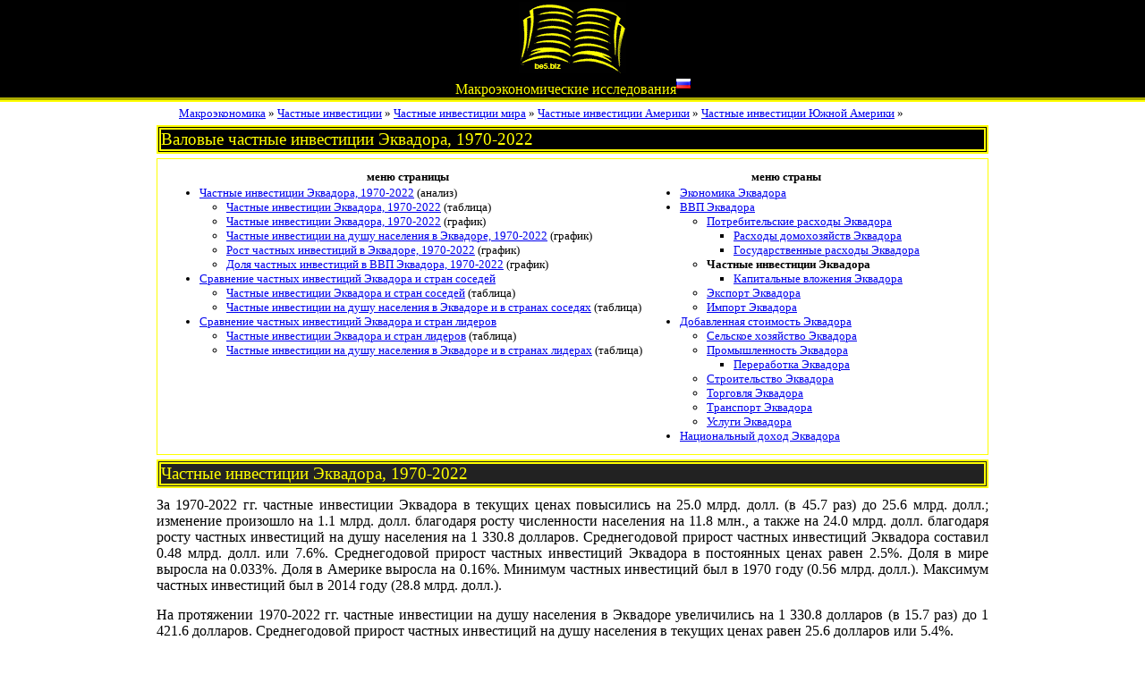

--- FILE ---
content_type: text/html
request_url: https://be5.biz/makroekonomika/capital_formation/ec.html
body_size: 10608
content:
<!DOCTYPE html>
<html><head>
<meta charset=windows-1251>
<meta name="viewport" content="width=device-width, initial-scale=1.0"><meta name="description" content="Частные инвестиции Эквадора в 2022 году - 25.6 млрд. долл. Частные инвестиции на душу населения в Эквадоре в 2022 году - 1 421.6 долларов." /><meta name="keywords" content="частные инвестиции Эквадора" /><title>Валовые частные инвестиции Эквадора, 1970-2022</title>
<link rel="stylesheet" href="../../service/2020.css" type="text/css">
<link rel="stylesheet" href="../../service/style.css" type="text/css">
<link rel="stylesheet" href="../../service/flags.css" type="text/css">
<script type="text/javascript" src="../../service/stat.js"></script>

<script src="https://cdn.adfinity.pro/code/be5.biz/adfinity.js" charset="utf-8" async></script>

</head><body><header><div class="maxw" align="center"><div class="dropright"><a href="../../index.htm" title="главная"><img src="../../service/logo.gif" alt="be5.biz"></a><ul class="dropright-content">
<li><a href="../../makroekonomika/index.html" title="экономика всех стран">экономика</a></li>
<li><a href="../../service/pravo.htm" title="кодексы и законы">право</a></li>
<li><a href="../../sertification/index.htm">сертификация</a></li>
<li><a href="../../service/map.htm">учебники</a></li>
<li><a href="../../service/search.htm" title="поиск по сайту">поиск</a></li>
</ul></div><br /><a href="../index.html"><span class="top_title">Макроэкономические исследования</span></a><sup class="flag flag-ru"></sup></div></header>
<div id="wrapper"><div class="section maxw"><div class="mainwrap"><main>
<article id="article">
<ul class="breadcrumbs"><li><a href="../index.html">Макроэкономика</a> &raquo; </li><li><a href="index.html">Частные инвестиции</a> &raquo; </li><li><a href="world.html">Частные инвестиции мира</a> &raquo; </li><li><a href="americas.html">Частные инвестиции Америки</a> &raquo; </li><li><a href="south_america.html">Частные инвестиции Южной Америки</a> &raquo; </li></ul><h1>Валовые частные инвестиции Эквадора, 1970-2022</h1><div class="y"><table border="0" style="font-size:small;"><tr><th>меню страницы</th><th>меню страны</th></tr><tr><td valign="top"><ul><li><a href="#analiz">Частные инвестиции Эквадора, 1970-2022</a> (анализ)</li><ul><li><a href="#main">Частные инвестиции Эквадора, 1970-2022</a> (таблица)</li><li><a href="#p_curr_const">Частные инвестиции Эквадора, 1970-2022</a> (график)</li><li><a href="#p_per">Частные инвестиции на душу населения в Эквадоре, 1970-2022</a> (график)</li><li><a href="#p_growth_2">Рост частных инвестиций в Эквадоре, 1970-2022</a> (график)</li><li><a href="#p_in_gdp">Доля частных инвестиций в ВВП Эквадора, 1970-2022</a> (график)</li></ul><li><a href="#sosed">Сравнение частных инвестиций Эквадора и стран соседей</a></li><ul><li><a href="#sosed1">Частные инвестиции Эквадора и стран соседей</a> (таблица)</li><li><a href="#sosed2">Частные инвестиции на душу населения в Эквадоре и в странах соседях</a> (таблица)</li></ul><li><a href="#lider">Сравнение частных инвестиций Эквадора и стран лидеров</a></li><ul><li><a href="#lider1">Частные инвестиции Эквадора и стран лидеров</a> (таблица)</li><li><a href="#lider2">Частные инвестиции на душу населения в Эквадоре и в странах лидерах</a> (таблица)</li></ul></td><td valign="top"><ul><li><a href="../profile/ec.html">Экономика Эквадора</a></li><li><a href="../gdp/ec.html">ВВП Эквадора</a></li><ul><li><a href="../consumption_expenditure/ec.html">Потребительские расходы Эквадора</a></li><ul><li><a href="../household_consumption_expenditure/ec.html">Расходы домохозяйств Эквадора</a></li><li><a href="../government_consumption_expenditure/ec.html">Государственные расходы Эквадора</a></li></ul><li><b>Частные инвестиции Эквадора</b></li><ul><li><a href="../fixed_capital_formation/ec.html">Капитальные вложения Эквадора</a></li></ul><li><a href="../export/ec.html">Экспорт Эквадора</a></li><li><a href="../import/ec.html">Импорт Эквадора</a></li></ul><li><a href="../value_added/ec.html">Добавленная стоимость Эквадора</a></li><ul><li><a href="../agriculture/ec.html">Сельское хозяйство Эквадора</a></li><li><a href="../industry/ec.html">Промышленность Эквадора</a></li><ul><li><a href="../manufacturing/ec.html">Переработка Эквадора</a></li></ul><li><a href="../construction/ec.html">Строительство Эквадора</a></li><li><a href="../trade/ec.html">Торговля Эквадора</a></li><li><a href="../transport/ec.html">Транспорт Эквадора</a></li><li><a href="../service/ec.html">Услуги Эквадора</a></li></ul><li><a href="../gni/ec.html">Национальный доход Эквадора</a></li></ul></td></tr></table></div><script>var arr_color = new Array("#ff0","#fff");</script><h2 id="analiz">Частные инвестиции Эквадора, 1970-2022</h2><p>За 1970-2022 гг. частные инвестиции Эквадора в текущих ценах повысились на 25.0 млрд. долл. (в 45.7 раз) до 25.6 млрд. долл.;  изменение произошло на 1.1 млрд. долл. благодаря росту численности населения на 11.8 млн., а также на 24.0 млрд. долл. благодаря росту частных инвестиций на душу населения на  1 330.8 долларов. Среднегодовой прирост частных инвестиций Эквадора составил 0.48 млрд. долл. или 7.6%. Среднегодовой прирост частных инвестиций Эквадора в постоянных ценах равен 2.5%. Доля в мире выросла на 0.033%. Доля в Америке выросла на 0.16%. Минимум частных инвестиций был в 1970 году (0.56 млрд. долл.). Максимум частных инвестиций был в 2014 году (28.8 млрд. долл.). <p>На протяжении 1970-2022 гг. частные инвестиции на душу населения в Эквадоре увеличились на 1 330.8 долларов (в 15.7 раз) до 1 421.6 долларов. Среднегодовой прирост частных инвестиций на душу населения в текущих ценах равен 25.6 долларов или 5.4%. <p>Изменение частных инвестиций Эквадора описывается линейной корреляционно-регрессионной моделью: <var>y=0.54x-1 064.5</var>, где <var>y</var> - расчетное значение частных инвестиций Эквадора, <var>x</var> - год. Коэффициент корреляции = 0.875. Коэффициент детерминации = 0.765. <h3>Частные инвестиции Эквадора, 1970-2014 (рост)</h3><p>За 1970-2014 гг. частные инвестиции Эквадора в текущих ценах увеличились на 28.2 млрд. долл. (в 51.5 раз) до 28.8 млрд. долл.;  изменение произошло на 0.89 млрд. долл. благодаря росту численности населения на 9.8 млн., а также на 27.4 млрд. долл. благодаря росту частных инвестиций на душу населения на  1 714.3 долларов. Среднегодовой прирост частных инвестиций Эквадора составил 0.64 млрд. долл. или 9.4%. Среднегодовой прирост частных инвестиций Эквадора в постоянных ценах равен 3.6%. Доля в мире повысилась на 0.081%. Доля в Америке повысилась на 0.33%. <p>В течение 1970-2014 гг. частные инвестиции на душу населения в Эквадоре выросли на 1 714.3 долларов (в 19.9 раз) до 1 805.0 долларов. Среднегодовой прирост частных инвестиций на душу населения в текущих ценах был на уровне 39.0 долларов или 7.0%. <h3>Частные инвестиции Эквадора, 2014-2022 (падение)</h3><p>В течение 2014-2022 гг. частные инвестиции Эквадора в текущих ценах уменьшились на 3.2 млрд. долл. (на 11.2%) до 25.6 млрд. долл.;  изменение произошло на 3.7 млрд. долл. благодаря росту численности населения на 2.0 млн., а также на -6.9 млрд. долл. из-за падения частных инвестиций на душу населения на  383.5 долларов. Среднегодовой прирост частных инвестиций Эквадора составил -0.40 млрд. долл. или -1.5%. Среднегодовой прирост частных инвестиций Эквадора в постоянных ценах равен -3.1%. Доля в мире снизилась на 0.047%. Доля в Америке снизилась на 0.18%. <p>За 2014-2022 гг. частные инвестиции на душу населения в Эквадоре сократились на 383.5 долларов (на 21.2%) до 1 421.6 долларов. Среднегодовой прирост частных инвестиций на душу населения в текущих ценах был на уровне -47.9 долларов или -2.9%. <h3>Частные инвестиции Эквадора, 1970</h3><p><strong>Частные инвестиции Эквадора</strong> в 1970 году были равны 0.56 млрд. долл., занимали 65е место в мире и были на уровне <a href="pg.html">частных инвестиций Папуа Новой Гвинеи</a> (0.60 млрд. долл.), <a href="ug.html">частных инвестиций Уганды</a> (0.58 млрд. долл.). Доля частных инвестиций Эквадора в мире была равна 0.059%. <p><strong>Частные инвестиции на душу населения в Эквадоре</strong> в 1970 году составили 90.8 долларов, занимали 98е место в мире. Частные инвестиции на душу населения в Эквадоре были меньше, чем частные инвестиции на душу населения в мире (255.8 долларов) на 165.1 долларов.<p>Сравнение частных инвестиций Эквадора и соседей в 1970 году. Частные инвестиции Эквадора были меньше, чем <a href="co.html">частные инвестиции Колумбии</a> (2.9 млрд. долл.) на 80.5%, <a href="pe.html">частные инвестиции Перу</a> (0.8 млрд. долл.) на 27.8%. Частные инвестиции на душу населения в Эквадоре были больше, чем частные инвестиции на душу населения в Перу (57.2 долларов) на 58.6%, но  были меньше, чем частные инвестиции на душу населения в Колумбии (136.9 долларов) на 33.7%. <p>Сравнение частных инвестиций Эквадора и лидеров в 1970 году. Частные инвестиции Эквадора были меньше, чем <a href="us.html">частные инвестиции США</a> (229.8 млрд. долл.) на 99.8%, <a href="su.html">частные инвестиции СССР</a> (154.6 млрд. долл.) на 99.6%, <a href="jp.html">частные инвестиции Японии</a> (87.4 млрд. долл.) на 99.4%, <a href="de.html">частные инвестиции Германии</a> (70.6 млрд. долл.) на 99.2%, <a href="fr.html">частные инвестиции Франции</a> (41.9 млрд. долл.) на 98.7%. Частные инвестиции на душу населения в Эквадоре были меньше, чем частные инвестиции на душу населения в США (1 147.4 долларов) на 92.1%, частные инвестиции на душу населения в Германии (901.7 долларов) на 89.9%, частные инвестиции на душу населения в Японии (828.9 долларов) на 89.1%, частные инвестиции на душу населения во Франции (809.1 долларов) на 88.8%, частные инвестиции на душу населения в СССР (643.6 долларов) на 85.9%. <p>Потенциал частных инвестиций Эквадора в 1970 году. При показателе частных инвестиций на душу населения на таком же уровне, как частные инвестиции на душу населения в США (1 147.4 долларов), частные инвестиции Эквадора был бы 7.1 млрд. долл., что в 12.6 раз больше фактического уровня. При показателе частных инвестиций на душу населения на таком же уровне, как частные инвестиции на душу населения в Америке (579.6 долларов), частные инвестиции Эквадора был бы 3.6 млрд. долл., что в 6.4 раз больше фактического уровня. При показателе частных инвестиций на душу населения на таком же уровне, как частные инвестиции на душу населения в мире (255.8 долларов), частные инвестиции Эквадора был бы 1.6 млрд. долл., что в 2.8 раз больше фактического уровня. При показателе частных инвестиций на душу населения на таком же уровне, как частные инвестиции на душу населения в Южной Америке (142.2 долларов), частные инвестиции Эквадора был бы 0.88 млрд. долл., что на 56.7% больше фактического уровня. При показателе частных инвестиций на душу населения на таком же уровне, как частные инвестиции на душу населения в Колумбии (136.9 долларов), лучшего соседа, частные инвестиции Эквадора был бы 0.84 млрд. долл., что на 50.8% больше фактического уровня. <h3>Частные инвестиции Эквадора, 2014</h3><p><strong>Частные инвестиции Эквадора</strong> в 2014 году составляли 28.8 млрд. долл., занимали 59е место в мире и были на уровне <a href="lk.html">частных инвестиций Шри Ланки</a> (29.0 млрд. долл.), <a href="gr.html">частных инвестиций Греции</a> (28.0 млрд. долл.), <a href="by.html">частных инвестиций Беларуси</a> (27.5 млрд. долл.). Доля частных инвестиций Эквадора в мире составляла 0.14%. <p><strong>Частные инвестиции на душу населения в Эквадоре</strong> в 2014 году составляли 1 805.0 долларов, занимали 102е место в мире. Частные инвестиции на душу населения в Эквадоре были меньше, чем частные инвестиции на душу населения в мире (2 801.8 долларов) на 996.8 долларов.<p>Сравнение частных инвестиций Эквадора и соседей в 2014 году. Частные инвестиции Эквадора были меньше, чем <a href="co.html">частные инвестиции Колумбии</a> (91.5 млрд. долл.) на 68.5%, <a href="pe.html">частные инвестиции Перу</a> (49.5 млрд. долл.) на 41.8%. Частные инвестиции на душу населения в Эквадоре были больше, чем частные инвестиции на душу населения в Перу (1 631.7 долларов) на 10.6%, но  были меньше, чем частные инвестиции на душу населения в Колумбии (1 959.9 долларов) на 7.9%. <p>Сравнение частных инвестиций Эквадора и лидеров в 2014 году. Частные инвестиции Эквадора были меньше, чем <a href="cn.html">частные инвестиции Китая</a> (4 800.3 млрд. долл.) на 99.4%, <a href="us.html">частные инвестиции США</a> (3 680.2 млрд. долл.) на 99.2%, <a href="jp.html">частные инвестиции Японии</a> (1 226.0 млрд. долл.) на 97.7%, <a href="de.html">частные инвестиции Германии</a> (791.2 млрд. долл.) на 96.4%, <a href="in.html">частные инвестиции Индии</a> (684.9 млрд. долл.) на 95.8%. Частные инвестиции на душу населения в Эквадоре были больше, чем частные инвестиции на душу населения в Индии (524.0 долларов) в 3.4 раз, но  были меньше, чем частные инвестиции на душу населения в США (11 428.0 долларов) на 84.2%, частные инвестиции на душу населения в Германии (9 665.1 долларов) на 81.3%, частные инвестиции на душу населения в Японии (9 617.7 долларов) на 81.2%, частные инвестиции на душу населения в Китае (3 465.7 долларов) на 47.9%. <p>Потенциал частных инвестиций Эквадора в 2014 году. При показателе частных инвестиций на душу населения на таком же уровне, как частные инвестиции на душу населения в США (11 428.0 долларов), частные инвестиции Эквадора был бы 182.4 млрд. долл., что в 6.3 раз больше фактического уровня. При показателе частных инвестиций на душу населения на таком же уровне, как частные инвестиции на душу населения в Америке (5 649.1 долларов), частные инвестиции Эквадора был бы 90.1 млрд. долл., что в 3.1 раз больше фактического уровня. При показателе частных инвестиций на душу населения на таком же уровне, как частные инвестиции на душу населения в мире (2 801.8 долларов), частные инвестиции Эквадора был бы 44.7 млрд. долл., что на 55.2% больше фактического уровня. При показателе частных инвестиций на душу населения на таком же уровне, как частные инвестиции на душу населения в Южной Америке (2 348.3 долларов), частные инвестиции Эквадора был бы 37.5 млрд. долл., что на 30.1% больше фактического уровня. При показателе частных инвестиций на душу населения на таком же уровне, как частные инвестиции на душу населения в Колумбии (1 959.9 долларов), лучшего соседа, частные инвестиции Эквадора был бы 31.3 млрд. долл., что на 8.6% больше фактического уровня. <h3>Частные инвестиции Эквадора, 2022</h3><p><strong>Частные инвестиции Эквадора</strong> в 2022 году составляли 25.6 млрд. долл., занимали 66е место в мире и были на уровне <a href="sk.html">частных инвестиций Словакии</a> (26.8 млрд. долл.), <a href="om.html">частных инвестиций Омана</a> (26.6 млрд. долл.), <a href="pa.html">частных инвестиций Панамы</a> (26.3 млрд. долл.), <a href="lk.html">частных инвестиций Шри Ланки</a> (26.2 млрд. долл.). Доля частных инвестиций Эквадора в мире была равна 0.093%. <p><strong>Частные инвестиции на душу населения в Эквадоре</strong> в 2022 году составляли 1 421.6 долларов, занимали 117е место в мире. Частные инвестиции на душу населения в Эквадоре были меньше, чем частные инвестиции на душу населения в мире (3 463.6 долларов) на 2 042.1 долларов.<p>Сравнение частных инвестиций Эквадора и соседей в 2022 году. Частные инвестиции Эквадора были меньше, чем <a href="co.html">частные инвестиции Колумбии</a> (75.1 млрд. долл.) на 65.9%, <a href="pe.html">частные инвестиции Перу</a> (53.8 млрд. долл.) на 52.4%. Частные инвестиции на душу населения в Эквадоре были меньше, чем частные инвестиции на душу населения в Перу (1 578.8 долларов) на 10.0%, частные инвестиции на душу населения в Колумбии (1 448.2 долларов) на 1.8%. <p>Сравнение частных инвестиций Эквадора и лидеров в 2022 году. Частные инвестиции Эквадора были меньше, чем <a href="cn.html">частные инвестиции Китая</a> (7 776.1 млрд. долл.) на 99.7%, <a href="us.html">частные инвестиции США</a> (5 633.3 млрд. долл.) на 99.5%, <a href="jp.html">частные инвестиции Японии</a> (1 128.3 млрд. долл.) на 97.7%, <a href="in.html">частные инвестиции Индии</a> (1 075.8 млрд. долл.) на 97.6%, <a href="de.html">частные инвестиции Германии</a> (1 020.4 млрд. долл.) на 97.5%. Частные инвестиции на душу населения в Эквадоре были больше, чем частные инвестиции на душу населения в Индии (759.0 долларов) на 87.3%, но  были меньше, чем частные инвестиции на душу населения в США (16 652.3 долларов) на 91.5%, частные инвестиции на душу населения в Германии (12 239.5 долларов) на 88.4%, частные инвестиции на душу населения в Японии (9 102.7 долларов) на 84.4%, частные инвестиции на душу населения в Китае (5 453.6 долларов) на 73.9%. <p>Потенциал частных инвестиций Эквадора в 2022 году. При показателе частных инвестиций на душу населения на таком же уровне, как частные инвестиции на душу населения в США (16 652.3 долларов), частные инвестиции Эквадора был бы 299.8 млрд. долл., что в 11.7 раз больше фактического уровня. При показателе частных инвестиций на душу населения на таком же уровне, как частные инвестиции на душу населения в Америке (7 123.6 долларов), частные инвестиции Эквадора был бы 128.2 млрд. долл., что в 5.0 раз больше фактического уровня. При показателе частных инвестиций на душу населения на таком же уровне, как частные инвестиции на душу населения в мире (3 463.6 долларов), частные инвестиции Эквадора был бы 62.4 млрд. долл., что в 2.4 раз больше фактического уровня. При показателе частных инвестиций на душу населения на таком же уровне, как частные инвестиции на душу населения в Южной Америке (1 683.6 долларов), частные инвестиции Эквадора был бы 30.3 млрд. долл., что на 18.4% больше фактического уровня. При показателе частных инвестиций на душу населения на таком же уровне, как частные инвестиции на душу населения в Перу (1 578.8 долларов), лучшего соседа, частные инвестиции Эквадора был бы 28.4 млрд. долл., что на 11.1% больше фактического уровня. <div align="center"><table class="data" border=1 id="main"><caption>Частные инвестиции Эквадора, 1970-2022</caption>
<thead><tr><th rowspan="2">год</th><th>частные инвестиции, млрд. долл.</th><th>частные инвестиции на душу населения, долларов</th><th>частные инвестиции, млрд. долл.</th><th>рост частных инвестиций, %</th><th rowspan="2">доля частных инвестиций в ВВП, %</th><th colspan="3">доля Эквадора, %</th></tr><tr><td colspan="2">текущие цены</td><td colspan="2">постоянные цены 1970</td><td>в мире</td><td>в Америке</td><td>в Южной Америке</td></tr></thead><tbody><tr><td>1970</td><td>0.56</td><td>90.8</td><td>0.56</td><td>&#160;</td><td>19.6</td><td>0.059</td><td>0.19</td><td>2.0</td></tr><tr><td>1971</td><td>0.62</td><td>97.0</td><td>0.66</td><td>17.9</td><td>22.4</td><td>0.060</td><td>0.19</td><td>2.0</td></tr><tr><td>1972</td><td>0.74</td><td>113.2</td><td>0.64</td><td>-3.4</td><td>23.3</td><td>0.063</td><td>0.20</td><td>2.1</td></tr><tr><td>1973</td><td>0.80</td><td>118.8</td><td>0.61</td><td>-4.3</td><td>20.5</td><td>0.053</td><td>0.18</td><td>1.9</td></tr><tr><td>1974</td><td>1.6</td><td>235.1</td><td>0.58</td><td>-4.0</td><td>24.6</td><td>0.096</td><td>0.34</td><td>2.8</td></tr><tr><td>1975</td><td>1.6</td><td>223.9</td><td>0.79</td><td>34.6</td><td>20.6</td><td>0.089</td><td>0.32</td><td>2.3</td></tr><tr><td>1976</td><td>1.9</td><td>261.9</td><td>0.82</td><td>4.5</td><td>21.1</td><td>0.095</td><td>0.33</td><td>2.5</td></tr><tr><td>1977</td><td>2.7</td><td>359.5</td><td>0.90</td><td>9.1</td><td>24.5</td><td>0.12</td><td>0.40</td><td>2.9</td></tr><tr><td>1978</td><td>3.2</td><td>411.0</td><td>0.98</td><td>9.3</td><td>26.6</td><td>0.12</td><td>0.40</td><td>3.1</td></tr><tr><td>1979</td><td>3.2</td><td>407.4</td><td>0.95</td><td>-3.4</td><td>22.8</td><td>0.10</td><td>0.36</td><td>2.9</td></tr><tr><td>1980</td><td>4.5</td><td>557.5</td><td>0.97</td><td>2.4</td><td>25.4</td><td>0.13</td><td>0.48</td><td>3.6</td></tr><tr><td>1981</td><td>5.6</td><td>674.1</td><td>0.96</td><td>-1.4</td><td>25.8</td><td>0.16</td><td>0.51</td><td>4.2</td></tr><tr><td>1982</td><td>4.3</td><td>505.8</td><td>0.96</td><td>0.025</td><td>21.8</td><td>0.13</td><td>0.43</td><td>3.3</td></tr><tr><td>1983</td><td>3.5</td><td>402.8</td><td>0.81</td><td>-15.4</td><td>20.7</td><td>0.11</td><td>0.34</td><td>4.0</td></tr><tr><td>1984</td><td>3.2</td><td>351.8</td><td>0.81</td><td>0.49</td><td>18.8</td><td>0.092</td><td>0.25</td><td>3.7</td></tr><tr><td>1985</td><td>3.2</td><td>351.0</td><td>0.88</td><td>7.8</td><td>19.0</td><td>0.094</td><td>0.25</td><td>3.6</td></tr><tr><td>1986</td><td>3.6</td><td>380.2</td><td>0.92</td><td>5.1</td><td>23.6</td><td>0.091</td><td>0.27</td><td>3.5</td></tr><tr><td>1987</td><td>3.5</td><td>364.1</td><td>0.97</td><td>5.6</td><td>25.4</td><td>0.079</td><td>0.25</td><td>2.9</td></tr><tr><td>1988</td><td>3.4</td><td>341.8</td><td>0.89</td><td>-9.0</td><td>26.1</td><td>0.066</td><td>0.22</td><td>2.4</td></tr><tr><td>1989</td><td>3.8</td><td>368.4</td><td>0.90</td><td>1.6</td><td>27.1</td><td>0.070</td><td>0.23</td><td>2.6</td></tr><tr><td>1990</td><td>3.7</td><td>351.0</td><td>0.89</td><td>-1.8</td><td>24.1</td><td>0.062</td><td>0.22</td><td>2.6</td></tr><tr><td>1991</td><td>3.7</td><td>350.3</td><td>0.90</td><td>1.2</td><td>22.0</td><td>0.062</td><td>0.23</td><td>2.7</td></tr><tr><td>1992</td><td>4.1</td><td>375.6</td><td>0.94</td><td>4.9</td><td>22.7</td><td>0.065</td><td>0.24</td><td>2.6</td></tr><tr><td>1993</td><td>4.0</td><td>358.3</td><td>0.86</td><td>-8.8</td><td>21.1</td><td>0.063</td><td>0.22</td><td>2.2</td></tr><tr><td>1994</td><td>4.8</td><td>425.7</td><td>0.92</td><td>7.7</td><td>21.3</td><td>0.070</td><td>0.23</td><td>2.1</td></tr><tr><td>1995</td><td>4.8</td><td>418.7</td><td>0.90</td><td>-2.7</td><td>19.8</td><td>0.063</td><td>0.23</td><td>1.7</td></tr><tr><td>1996</td><td>4.7</td><td>396.9</td><td>0.86</td><td>-4.8</td><td>18.5</td><td>0.060</td><td>0.20</td><td>1.6</td></tr><tr><td>1997</td><td>5.7</td><td>476.9</td><td>0.95</td><td>11.3</td><td>20.3</td><td>0.074</td><td>0.23</td><td>1.8</td></tr><tr><td>1998</td><td>6.7</td><td>550.2</td><td>1.1</td><td>10.9</td><td>24.0</td><td>0.089</td><td>0.25</td><td>2.1</td></tr><tr><td>1999</td><td>3.9</td><td>310.5</td><td>0.74</td><td>-30.1</td><td>19.6</td><td>0.049</td><td>0.14</td><td>1.7</td></tr><tr><td>2000</td><td>3.9</td><td>308.8</td><td>0.82</td><td>11.1</td><td>21.3</td><td>0.047</td><td>0.13</td><td>1.5</td></tr><tr><td>2001</td><td>5.5</td><td>425.8</td><td>1.1</td><td>33.7</td><td>22.3</td><td>0.069</td><td>0.19</td><td>2.4</td></tr><tr><td>2002</td><td>6.8</td><td>517.7</td><td>1.3</td><td>17.9</td><td>23.7</td><td>0.084</td><td>0.23</td><td>3.8</td></tr><tr><td>2003</td><td>6.4</td><td>477.6</td><td>1.2</td><td>-10.6</td><td>19.6</td><td>0.070</td><td>0.21</td><td>3.5</td></tr><tr><td>2004</td><td>7.4</td><td>546.2</td><td>1.2</td><td>6.7</td><td>20.2</td><td>0.070</td><td>0.21</td><td>3.0</td></tr><tr><td>2005</td><td>9.0</td><td>652.1</td><td>1.4</td><td>15.7</td><td>21.6</td><td>0.077</td><td>0.23</td><td>2.8</td></tr><tr><td>2006</td><td>10.5</td><td>750.4</td><td>1.5</td><td>7.8</td><td>22.5</td><td>0.082</td><td>0.25</td><td>2.6</td></tr><tr><td>2007</td><td>11.6</td><td>812.6</td><td>1.6</td><td>4.2</td><td>22.7</td><td>0.078</td><td>0.26</td><td>2.2</td></tr><tr><td>2008</td><td>16.3</td><td>1 124.1</td><td>2.0</td><td>22.5</td><td>26.4</td><td>0.10</td><td>0.36</td><td>2.3</td></tr><tr><td>2009</td><td>16.0</td><td>1 087.4</td><td>1.8</td><td>-7.3</td><td>25.6</td><td>0.11</td><td>0.43</td><td>2.7</td></tr><tr><td>2010</td><td>19.5</td><td>1 300.9</td><td>2.0</td><td>10.5</td><td>28.0</td><td>0.12</td><td>0.45</td><td>2.3</td></tr><tr><td>2011</td><td>22.3</td><td>1 464.2</td><td>2.2</td><td>11.5</td><td>28.1</td><td>0.12</td><td>0.47</td><td>2.3</td></tr><tr><td>2012</td><td>24.4</td><td>1 578.2</td><td>2.3</td><td>4.2</td><td>27.8</td><td>0.13</td><td>0.48</td><td>2.5</td></tr><tr><td>2013</td><td>27.1</td><td>1 722.3</td><td>2.6</td><td>9.5</td><td>28.5</td><td>0.14</td><td>0.51</td><td>2.7</td></tr><tr><td>2014</td><td>28.8</td><td>1 805.0</td><td>2.6</td><td>3.4</td><td>28.3</td><td>0.14</td><td>0.52</td><td>3.0</td></tr><tr><td>2015</td><td>26.7</td><td>1 647.4</td><td>2.4</td><td>-9.2</td><td>26.9</td><td>0.14</td><td>0.49</td><td>3.5</td></tr><tr><td>2016</td><td>25.0</td><td>1 518.5</td><td>2.1</td><td>-11.5</td><td>25.0</td><td>0.13</td><td>0.48</td><td>4.3</td></tr><tr><td>2017</td><td>27.4</td><td>1 641.5</td><td>2.4</td><td>11.7</td><td>26.3</td><td>0.13</td><td>0.49</td><td>4.1</td></tr><tr><td>2018</td><td>28.8</td><td>1 690.7</td><td>2.4</td><td>1.7</td><td>26.7</td><td>0.13</td><td>0.49</td><td>4.9</td></tr><tr><td>2019</td><td>28.0</td><td>1 614.7</td><td>2.3</td><td>-3.2</td><td>25.9</td><td>0.12</td><td>0.46</td><td>4.5</td></tr><tr><td>2020</td><td>21.9</td><td>1 244.5</td><td>1.9</td><td>-19.0</td><td>22.0</td><td>0.097</td><td>0.38</td><td>4.4</td></tr><tr><td>2021</td><td>23.7</td><td>1 333.1</td><td>2.1</td><td>9.0</td><td>22.3</td><td>0.090</td><td>0.36</td><td>3.6</td></tr><tr><td>2022</td><td>25.6</td><td>1 421.6</td><td>2.1</td><td>-0.40</td><td>22.2</td><td>0.093</td><td>0.35</td><td>3.5</td></tr></tbody></table><br /></div><div align="center"><canvas id="p_curr_const" title="Частные инвестиции Эквадора, 1970-2022" width="800" height="600">Picture. Частные инвестиции Эквадора, 1970-2022</canvas></div>
<script>

var arr_x = new Array(1970,1971,1972,1973,1974,1975,1976,1977,1978,1979,1980,1981,1982,1983,1984,1985,1986,1987,1988,1989,1990,1991,1992,1993,1994,1995,1996,1997,1998,1999,2000,2001,2002,2003,2004,2005,2006,2007,2008,2009,2010,2011,2012,2013,2014,2015,2016,2017,2018,2019,2020,2021,2022);
var arr_data = new Array(new Array(0.559635,0.616618,0.740499,0.798416,1.625489,1.590018,1.913456,2.699023,3.170253,3.228298,4.535238,5.630226,4.335617,3.543039,3.174958,3.248471,3.607637,3.5415,3.406228,3.76121,3.666641,3.743327,4.099923,3.989799,4.831413,4.84134,4.674084,5.716556,6.711083,3.854137,3.897964,5.468473,6.766779,6.353452,7.391152,8.98093,10.511652,11.581228,16.29762,16.029588,19.501456,22.310355,24.439362,27.080615,28.803239,26.679423,24.963472,27.409223,28.770433,28.006467,21.889374,23.726652,25.590826),new Array(0.559635,0.65982399833368,0.63712717505906,0.60958460226208,0.58497964762408,0.78736601446848,0.8227469827749,0.89783010911915,0.98090357898958,0.94726469144632,0.96966314880042,0.95653836791102,0.95677838791769,0.8097406909797,0.81374166970743,0.87756210592877,0.92243216025236,0.97427454710207,0.88690505075902,0.90140939365751,0.88516462912861,0.89591326724141,0.93961322405494,0.85658372088792,0.92291137074426,0.89827655180658,0.85530937500088,0.95157717084311,1.0554354612851,0.73732101256739,0.81948542049615,1.0954867267014,1.2913187222728,1.1546417048077,1.2316791415156,1.4253123823027,1.5360910192609,1.601224928988,1.961213882807,1.8178463075886,2.0079894416161,2.2395103112704,2.3333519139961,2.5544115888267,2.6404312491468,2.3977414298759,2.1221471622023,2.3712038717338,2.4114333548438,2.3348720868095,1.8922926065483,2.0632552935579,2.0550382029972));
var arr_label = new Array("текущие цены","постоянные цены");
var title  ="Частные инвестиции Эквадора, 1970-2022";
var titleY  ="млрд. долл.";

var minY=0.559635;var maxY=28.803239;
graph ("p_curr_const");
</script><div align="center"><canvas id="p_per" title="Частные инвестиции на душу населения в Эквадоре, 1970-2022" width="800" height="600">Picture. Частные инвестиции на душу населения в Эквадоре, 1970-2022</canvas></div>
<script>

var arr_x = new Array(1970,1971,1972,1973,1974,1975,1976,1977,1978,1979,1980,1981,1982,1983,1984,1985,1986,1987,1988,1989,1990,1991,1992,1993,1994,1995,1996,1997,1998,1999,2000,2001,2002,2003,2004,2005,2006,2007,2008,2009,2010,2011,2012,2013,2014,2015,2016,2017,2018,2019,2020,2021,2022);
var arr_data = new Array(new Array(90.758004116938,96.987025414861,113.24463995038,118.84214584366,235.09610079161,223.85429080877,261.93365554583,359.5085470797,411.02024586384,407.40016746286,557.48616068674,674.06786621188,505.81434553672,402.78101140916,351.78377786649,350.98373564557,380.16552352627,364.0908077326,341.78130190092,368.42284156773,350.96981775637,350.30224615553,375.64284233937,358.3163027223,425.72541604031,418.69904355479,396.89463129415,476.85401720028,550.22041749169,310.52227845639,308.75424590515,425.75211582757,517.6599567575,477.59331143311,546.18113731181,652.14224697686,750.38237788001,812.60581437097,1124.107833272,1087.3612408637,1300.9313105517,1464.2490031649,1578.2475389609,1722.2569499408,1805.0453742391,1647.405742951,1518.4755312176,1641.4649636709,1690.7261744743,1614.7213709417,1244.4769567899,1333.0978030111,1421.5707143887),new Array(255.81386731751,272.98069089619,306.56297677236,381.89970356182,423.22752013622,438.18221924993,486.25440203883,543.17904690381,635.8838966433,714.35195701961,774.02457766213,763.42349247467,712.07347373926,703.95152059774,727.44518496381,714.06525265548,798.04264613516,887.92611075377,1006.6987959312,1030.7928153274,1108.10655357,1117.4392825839,1151.2100234509,1131.7265651716,1215.3694772305,1337.296002324,1339.0976652055,1310.8077973718,1264.817579479,1294.0124676127,1335.941177707,1270.7066922866,1272.9182548715,1424.1458573467,1632.521319448,1772.4397951562,1939.3037272739,2200.9368249283,2392.4783264221,2060.1852917426,2344.0017176034,2648.7371657798,2687.469918786,2736.2986259865,2801.8000874824,2627.564214821,2601.8258743935,2797.6997982971,2985.2796246964,3005.0274022672,2884.7249299569,3338.1445458276,3463.6294769146));
var arr_label = new Array("Эквадор","Мир");
var title  ="Частные инвестиции на душу населения в Эквадоре, 1970-2022";
var titleY  ="долларов";

var minY=90.758004116938;var maxY=3463.6294769146;
graph ("p_per");
</script><div align="center"><canvas id="p_growth_2" title="Рост частных инвестиций в Эквадоре, 1970-2022" width="800" height="600">Picture. Рост частных инвестиций в Эквадоре, 1970-2022</canvas></div>
<script>

var arr_x = new Array(1970,1971,1972,1973,1974,1975,1976,1977,1978,1979,1980,1981,1982,1983,1984,1985,1986,1987,1988,1989,1990,1991,1992,1993,1994,1995,1996,1997,1998,1999,2000,2001,2002,2003,2004,2005,2006,2007,2008,2009,2010,2011,2012,2013,2014,2015,2016,2017,2018,2019,2020,2021,2022);
var arr_data = new Array(new Array(100,117.90256119322,113.84691362389,108.92538927374,104.5287817281,140.69277555344,147.01492629569,160.43137207629,175.27559552022,169.26473352209,173.2670667132,170.92182724651,170.96471591621,144.6908593958,145.40578586175,156.80972525463,164.82746080077,174.09106776775,158.47919639748,161.0709468953,158.16820412029,160.08885563651,167.89750892188,153.06114179562,164.91308991472,160.51114598025,152.83343161183,170.03532138682,188.59354066223,131.75033951904,146.43212459838,195.7502169631,230.74302398398,206.32049546717,220.08615285241,254.68606900974,274.48087043536,286.11951164383,350.44517994889,324.82712975217,358.80340608006,400.1733828782,416.94174131284,456.44242923096,471.813101244,428.44736835185,379.20200884546,423.70542795462,430.89394959997,417.21337779258,338.12978218809,368.67874481722,367.21045020364),new Array(100,102.89339478937,107.78705152467,118.08978579021,120.63451600094,114.87211698244,126.09939443916,132.17910816763,138.12471367976,141.69093861803,142.45247629917,142.08248906155,137.8080024104,139.4912716728,148.50181075019,153.60312601566,159.20338407691,164.96268845395,176.33364733443,183.89311530231,189.49510394117,187.73982677594,191.08681820524,188.50584015979,196.86659515296,205.53926673963,215.1496674867,226.31860724902,229.73714048616,237.20630170009,250.58303716058,251.75919214272,252.28735438445,265.39343206513,286.69783343455,303.44290842417,324.83972146205,346.3315320734,351.97054922457,322.77525976714,357.90124608909,379.92174184715,392.81336825683,406.10315939921,422.63211370699,435.44251762584,447.49081487252,470.71767317646,491.26675299956,502.17565058694,487.08300126033,520.56977216061,540.68387871502));
var arr_label = new Array("Эквадор","Мир");
var title  ="Рост частных инвестиций в Эквадоре, 1970-2022";
var titleY  ="1970=100%";

var minY=100;var maxY=540.68387871502;
graph ("p_growth_2");
</script><div align="center"><canvas id="p_in_gdp" title="Доля частных инвестиций в ВВП Эквадора, 1970-2022" width="800" height="600">Picture. Доля частных инвестиций в ВВП Эквадора, 1970-2022</canvas></div>
<script>

var arr_x = new Array(1970,1971,1972,1973,1974,1975,1976,1977,1978,1979,1980,1981,1982,1983,1984,1985,1986,1987,1988,1989,1990,1991,1992,1993,1994,1995,1996,1997,1998,1999,2000,2001,2002,2003,2004,2005,2006,2007,2008,2009,2010,2011,2012,2013,2014,2015,2016,2017,2018,2019,2020,2021,2022);
var arr_data = new Array(new Array(19.559915446054,22.398852119583,23.253518649944,20.525413315029,24.643198037142,20.574844289659,21.055759044831,24.489683887967,26.603253041277,22.785244683387,25.374880902379,25.826355145743,21.764817798929,20.66603512394,18.781834891822,18.951606551685,23.568847132873,25.407592231927,26.110107369288,27.089916069884,24.072003016287,22.045453247139,22.670056401395,21.077430017294,21.286271739847,19.824764826253,18.537815432672,20.308944459658,23.995657737122,19.628462805793,21.278721011501,22.349193185443,23.702378494197,19.589553285745,20.199006544141,21.637101232235,22.459813934622,22.704827932415,26.387507592576,25.639265046853,28.037313066007,28.142398877935,27.795835938598,28.467057786889,28.314438077984,26.870098323019,24.979034937928,26.280259326108,26.747764879956,25.906005724331,22.045650324192,22.348663364174,22.243322516306),new Array(27.566149496718,27.270798288859,27.153496614785,28.351871092065,28.252838457923,26.63721697601,27.849622112189,28.129417240993,28.286650204602,28.090914550566,27.752763627746,27.27486575345,26.102400063883,25.635525149421,26.214240900967,25.502330453755,25.182790981634,25.225173602991,26.033069456346,25.944948789477,25.555962953395,24.965131423632,24.431452108413,23.936687080232,24.375641338962,24.537541326732,24.404914619914,24.337315213607,23.950342349186,23.910060375926,24.303095829475,23.549049151906,22.997619781526,23.224818285872,23.947796970263,24.303301730348,24.853309333236,25.33306658715,25.414046381707,23.366057521052,24.56767338605,25.271798166938,25.425448617786,25.477640837329,25.761310109508,25.859307300917,25.485609505827,26.046921127472,26.484027896863,26.586104595243,26.453231819074,27.119542984699,27.386965105671));
var arr_label = new Array("Эквадор","Мир");
var title  ="Доля частных инвестиций в ВВП Эквадора, 1970-2022";
var titleY  ="%";

var minY=18.537815432672;var maxY=28.467057786889;
graph ("p_in_gdp");
</script><h2 id="sosed">Сравнение частных инвестиций Эквадора и стран соседей</h2><p><table class="data" border=1 id="sosed1"><caption>Частные инвестиции Эквадора и стран соседей, порядок отношения к показателю Эквадора</caption>
<tr><th>Страна</th><th>1970</th><th>1980</th><th>1990</th><th>2000</th><th>2010</th><th>2020</th><th>2022</th></tr><tr><td><a href="co.html"><span class="flag flag-co"></span> Колумбия</a></td><td>0.71</td><td>0.44</td><td>0.60</td><td>0.61</td><td>0.51</td><td>0.37</td><td>0.47</td></tr><tr><td><a href="pe.html"><span class="flag flag-pe"></span> Перу</a></td><td>0.14</td><td>-0.064</td><td>0.16</td><td>0.42</td><td>0.25</td><td>0.23</td><td>0.32</td></tr><tr><td><b><span class="flag flag-ec"></span> Эквадор</b></td><td>0.0</td><td>0.0</td><td>0.0</td><td>0.0</td><td>0.0</td><td>0.0</td><td>0.0</td></tr></table><p><table class="data" border=1 id="sosed2"><caption>Частные инвестиции на душу населения в Эквадоре и в странах соседях, отношение к показателю Эквадора</caption>
<tr><th>Страна</th><th>1970</th><th>1980</th><th>1990</th><th>2000</th><th>2010</th><th>2020</th><th>2022</th></tr><tr><td><a href="pe.html"><span class="flag flag-pe"></span> Перу</a></td><td>0.63</td><td>0.40</td><td>0.68</td><td>1.2</td><td>0.92</td><td>0.90</td><td>1.1</td></tr><tr><td><a href="co.html"><span class="flag flag-co"></span> Колумбия</a></td><td>1.5</td><td>0.85</td><td>1.3</td><td>1.3</td><td>1.1</td><td>0.81</td><td>1.0</td></tr><tr><td><b><span class="flag flag-ec"></span> Эквадор</b></td><td>1.0</td><td>1.0</td><td>1.0</td><td>1.0</td><td>1.0</td><td>1.0</td><td>1.0</td></tr></table><h2 id="lider">Сравнение частных инвестиций Эквадора и стран лидеров</h2><p><table class="data" border=1 id="lider1"><caption>Частные инвестиции Эквадора и стран лидеров, порядок отношения к показателю Эквадора</caption>
<tr><th>Страна</th><th>1970</th><th>1980</th><th>1990</th><th>2000</th><th>2010</th><th>2020</th><th>2022</th></tr><tr><td><a href="cn.html"><span class="flag flag-cn"></span> Китай</a></td><td>1.7</td><td>1.4</td><td>1.6</td><td>2.0</td><td>2.2</td><td>2.5</td><td>2.5</td></tr><tr><td><a href="us.html"><span class="flag flag-us"></span> США</a></td><td>2.6</td><td>2.2</td><td>2.5</td><td>2.8</td><td>2.2</td><td>2.3</td><td>2.3</td></tr><tr><td><a href="jp.html"><span class="flag flag-jp"></span> Япония</a></td><td>2.2</td><td>1.9</td><td>2.5</td><td>2.6</td><td>1.8</td><td>1.8</td><td>1.6</td></tr><tr><td><a href="in.html"><span class="flag flag-in"></span> Индия</a></td><td>1.3</td><td>0.93</td><td>1.4</td><td>1.5</td><td>1.5</td><td>1.5</td><td>1.6</td></tr><tr><td><a href="de.html"><span class="flag flag-de"></span> Германия</a></td><td>2.1</td><td>1.8</td><td>2.1</td><td>2.1</td><td>1.5</td><td>1.6</td><td>1.6</td></tr><tr><td><b><span class="flag flag-ec"></span> Эквадор</b></td><td>0.0</td><td>0.0</td><td>0.0</td><td>0.0</td><td>0.0</td><td>0.0</td><td>0.0</td></tr></table><p><table class="data" border=1 id="lider2"><caption>Частные инвестиции на душу населения в Эквадоре и в странах лидерах, отношение к показателю Эквадора</caption>
<tr><th>Страна</th><th>1970</th><th>1980</th><th>1990</th><th>2000</th><th>2010</th><th>2020</th><th>2022</th></tr><tr><td><a href="us.html"><span class="flag flag-us"></span> США</a></td><td>12.6</td><td>5.4</td><td>14.7</td><td>27.8</td><td>6.9</td><td>10.9</td><td>11.7</td></tr><tr><td><a href="de.html"><span class="flag flag-de"></span> Германия</a></td><td>9.9</td><td>6.0</td><td>15.8</td><td>18.9</td><td>6.4</td><td>8.2</td><td>8.6</td></tr><tr><td><a href="jp.html"><span class="flag flag-jp"></span> Япония</a></td><td>9.1</td><td>5.7</td><td>24.9</td><td>36.1</td><td>7.8</td><td>8.2</td><td>6.4</td></tr><tr><td><a href="cn.html"><span class="flag flag-cn"></span> Китай</a></td><td>0.42</td><td>0.20</td><td>0.34</td><td>1.1</td><td>1.6</td><td>3.6</td><td>3.8</td></tr><tr><td><b><span class="flag flag-ec"></span> Эквадор</b></td><td>1.0</td><td>1.0</td><td>1.0</td><td>1.0</td><td>1.0</td><td>1.0</td><td>1.0</td></tr><tr><td><a href="in.html"><span class="flag flag-in"></span> Индия</a></td><td>0.20</td><td>0.100</td><td>0.30</td><td>0.38</td><td>0.41</td><td>0.43</td><td>0.53</td></tr></table><br>&copy; Иван Кушнир
<p><small><a href="../faq.html">частые вопросы и ответы</a></small>

</article></main></div><noindex>
<aside id="s_left"><div id="ads1">

</div></aside><aside id="s_right"><div id="ads1">

</div></aside></noindex>
</div></div>

<footer>
    <div class="f_copy" align="center"><small>&copy; <a href="../../index.htm">Институт экономики и права Ивана Кушнира</a>, 2010<script>var d = new Date();document.write("-"+d.getFullYear());</script></small></div>
</footer>
<script src="../../service/script.js"></script>
<!-- Yandex.Metrika counter --> <script type="text/javascript" > (function(m,e,t,r,i,k,a){m[i]=m[i]||function(){(m[i].a=m[i].a||[]).push(arguments)}; m[i].l=1*new Date();k=e.createElement(t),a=e.getElementsByTagName(t)[0],k.async=1,k.src=r,a.parentNode.insertBefore(k,a)}) (window, document, "script", "https://mc.yandex.ru/metrika/tag.js", "ym"); ym(1132554, "init", { clickmap:true, trackLinks:true, accurateTrackBounce:true }); </script> <noscript><div><img src="https://mc.yandex.ru/watch/1132554" style="position:absolute; left:-9999px;" alt="" /></div></noscript> <!-- /Yandex.Metrika counter -->
</body></html>